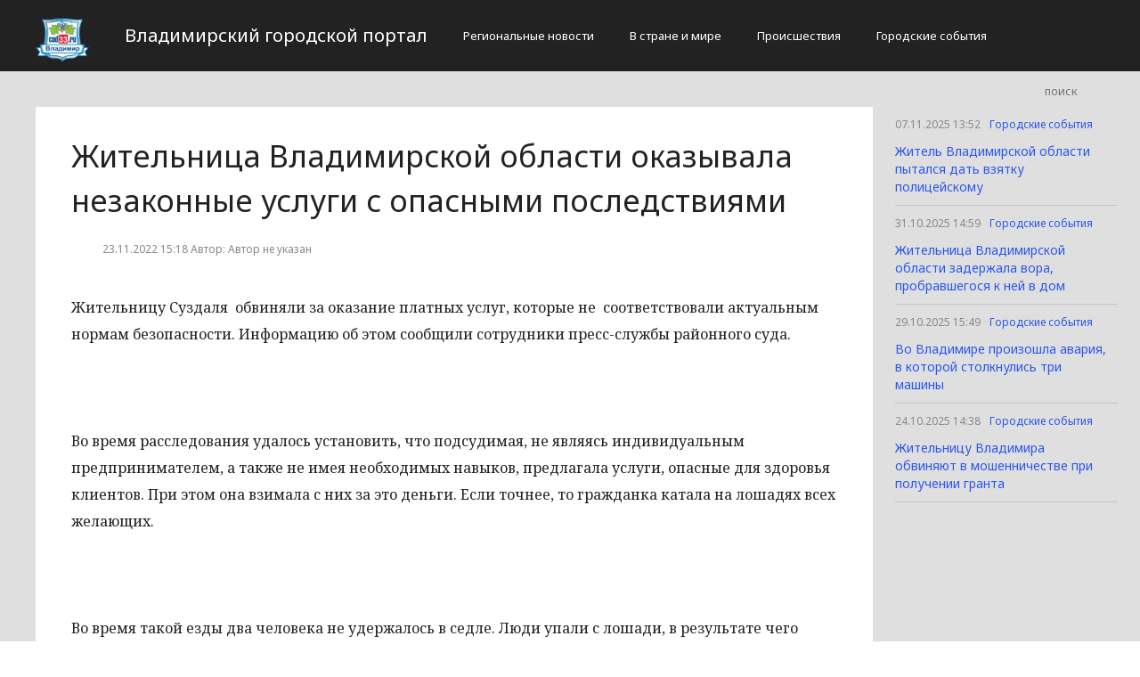

--- FILE ---
content_type: text/html; charset=UTF-8
request_url: http://cod33.ru/gorodskie-sobytiia/42184-zitelnica-vladimirskoi-oblasti-okazyvala-nezakonnye-uslugi-s-opasnymi-posledstviiami.html
body_size: 2837
content:
<!DOCTYPE html>
<html>
<head>
    <title>Жительница Владимирской области оказывала незаконные услуги с опасными последствиями</title>
    <meta charset="utf-8">
    <meta id="viewport" name="viewport" content="width=device-width,initial-scale=1.0,maximum-scale=1"/>
    <meta name="yandex-verification" content="86eecf0c4d2f6e3e" />
    <link rel="shortcut icon" href="/favicon.ico" type="image/x-icon"/>
    <link
        href='https://fonts.googleapis.com/css?family=Noto+Sans:400,400italic,700,700italic&amp;subset=latin,cyrillic,cyrillic-ext,latin-ext'
        rel='stylesheet' type='text/css'>
    <link rel="stylesheet" href="/site/css/bootstrap.min.css">
    <link
        href='https://fonts.googleapis.com/css?family=Noto+Serif:400,400italic,700,700italic&amp;subset=latin,cyrillic,cyrillic-ext,latin-ext'
        rel='stylesheet' type='text/css'>
    <link rel="stylesheet" href="/site/css/style.css?v=12" type="text/css"/>
    <link rel="stylesheet" href="/site/css/media.css?v=9" type="text/css"/>
    <!--[if IE 7]>
    <link rel="stylesheet" href="/site/css/IE7.css" type="text/css"/> <![endif]-->
    <!--[if IE 8]>
    <link rel="stylesheet" href="/site/css/IE8.css" type="text/css"/> <![endif]-->
    <!--[if IE 9]>
    <link rel="stylesheet" href="/site/css/IE9.css" type="text/css"/> <![endif]-->
    <script type="text/javascript" src="/site/js/html5shiv.js"></script>
    <script type="text/javascript" src="/site/js/jquery-2.1.1.min.js"></script>
    <link href="/site/css/style_modal.css" rel="stylesheet" type="text/css"/>
    <script type="text/javascript" src="/site/js/init.js?v=2"></script>
    <script type="text/javascript" src="/site/js/bootstrap.min.js"></script>
    <script type="text/javascript" src="/site/js/StickyScroller.min.js"></script>
    <script type="text/javascript" src="/site/js/jquery.mousewheel.js"></script>
    <script type="text/javascript" src="/site/js/main.js?v=6"></script>
    </head>
<body>
<div class="all-content">
   <header class="header">
    <div class="wrap">
        <div class="header-wrap">
            <a href="/" class="logo">
                <img src="/logo.png" alt="" style="width: 60px;">
            </a>
            <p class="smy" style="width: auto">Владимирский городской портал</p>
                            <nav class="menu">
                    <span class="menu-adaptive"><span class="bg-menu"></span>Меню</span>
                    <ul>
                                                    <li><a href="http://cod33.ru/regionalnye-novosti/page">Региональные новости</a></li>
                                                    <li><a href="http://cod33.ru/v-strane-i-mire/page">В стране и мире</a></li>
                                                    <li><a href="http://cod33.ru/proissestviia/page">Происшествия</a></li>
                                                    <li><a href="http://cod33.ru/gorodskie-sobytiia/page">Городские события</a></li>
                                            </ul>
                </nav>
                        <form method="get" class="search-header" action="http://cod33.ru/search">
                <input class="search-header-input" type="text" placeholder="поиск" name="search">
                <button class="btn-search-header" type="submit"></button>
            </form>
        </div>
    </div>
</header>
    <div class="content">
        <div class="wrap">
            
    <div class="left-content" id="news_content">
        <div news_id="23.11.2022 15:18" news_date_id="23.11.2022 15:18" class="white-block">
            <section class="news">
                <h1>Жительница Владимирской области оказывала незаконные услуги с опасными последствиями</h1>
                <div class="ss-info-news">
                    <time class="info-news-time" datetime="23.11.2022 15:18">23.11.2022 15:18
                                                                        Автор: Автор не указан
                    </time>
                </div>
                <p>Жительницу Суздаля  обвиняли за оказание платных услуг, которые не  соответствовали актуальным нормам безопасности. Информацию об этом сообщили сотрудники пресс-службы районного суда.</p>
<p> </p>
<p>Во время расследования удалось установить, что подсудимая, не являясь индивидуальным предпринимателем, а также не имея необходимых навыков, предлагала услуги, опасные для здоровья клиентов. При этом она взимала с них за это деньги. Если точнее, то гражданка катала на лошадях всех желающих.</p>
<p> </p>
<p>Во время такой езды два человека не удержалось в седле. Люди упали с лошади, в результате чего получили телесные повреждения. Женщина полностью признала свою вину и компенсировала нанесенный ущерб. В результате дело было закрыто, так как потерпевшие остались довольны таким итогом.</p>
            </section>
        </div>
    </div>
    <div class="right-newsfeed">
        <aside id="fixed-block">
                            <div news_right_id="42479" class="one-newsfeed">
                    <time class="one-newsfeed-time" datetime="07.11.2025 13:52">07.11.2025 13:52</time>
                    <ul class="home-one-news-category">
                        <li><a href="http://cod33.ru/gorodskie-sobytiia/page">Городские события</a></li>
                    </ul>
                    <h6><a href="http://cod33.ru/gorodskie-sobytiia/42479-zitel-vladimirskoi-oblasti-pytalsia-dat-vziatku-policeiskomu.html">Житель Владимирской области пытался дать взятку полицейскому</a></h6>
                </div>
                            <div news_right_id="42478" class="one-newsfeed">
                    <time class="one-newsfeed-time" datetime="31.10.2025 14:59">31.10.2025 14:59</time>
                    <ul class="home-one-news-category">
                        <li><a href="http://cod33.ru/gorodskie-sobytiia/page">Городские события</a></li>
                    </ul>
                    <h6><a href="http://cod33.ru/gorodskie-sobytiia/42478-zitelnica-vladimirskoi-oblasti-zaderzala-vora-probravsegosia-k-nei-v-dom.html">Жительница Владимирской области задержала вора, пробравшегося к ней в дом</a></h6>
                </div>
                            <div news_right_id="42477" class="one-newsfeed">
                    <time class="one-newsfeed-time" datetime="29.10.2025 15:49">29.10.2025 15:49</time>
                    <ul class="home-one-news-category">
                        <li><a href="http://cod33.ru/gorodskie-sobytiia/page">Городские события</a></li>
                    </ul>
                    <h6><a href="http://cod33.ru/gorodskie-sobytiia/42477-vo-vladimire-proizosla-avariia-v-kotoroi-stolknulis-tri-masiny.html">Во Владимире произошла авария, в которой столкнулись три машины</a></h6>
                </div>
                            <div news_right_id="42476" class="one-newsfeed">
                    <time class="one-newsfeed-time" datetime="24.10.2025 14:38">24.10.2025 14:38</time>
                    <ul class="home-one-news-category">
                        <li><a href="http://cod33.ru/gorodskie-sobytiia/page">Городские события</a></li>
                    </ul>
                    <h6><a href="http://cod33.ru/gorodskie-sobytiia/42476-zitelnicu-vladimira-obviniaiut-v-mosennicestve-pri-polucenii-granta.html">Жительницу Владимира обвиняют в мошенничестве при получении гранта</a></h6>
                </div>
                    </aside>
    </div>
            <div style="text-align: center;">
                <p class="fot">Сетевое издание «Cod33.ru»
Учредитель: Майоров Роман Евгеньевич.
Главный редактор: Сыроежкина Анна Николаевна.
Адрес: 430004, Республика Мордовия, город Саранск, ул. Кирова, д.63
Тел.: +7 929 747 33 89. Эл. почта: newscod@yandex.ru
Знак информационной продукции: 18+</p><br>
            </div>
        </div>
    </div>
</div>
</body>
</html>


--- FILE ---
content_type: application/javascript
request_url: http://cod33.ru/site/js/init.js?v=2
body_size: 838
content:
$(document).ready(function() {
	$(document).mouseout(function(e) {
		if(!cchecker.checkSubmitted() && e.pageY - $(document).scrollTop() <= 5)
		{
			// Launch MODAL BOX
			$('#exit_content, .modal-backdrop').show();
			if(!$('#vk_groups').html()){
				$('#modal_content').find('h2').after('<div id="vk_groups" style="display: inline-block; vertical-align: top;margin-right:15px;"></div>\
					<script type="text/javascript">\
					VK.Widgets.Group("vk_groups", {mode: 2, wide: 1, width: "220", height: "350"}, 116799570);\
					</script>');
			}
			cchecker.trackSubmit();
		}
	});
	$("body").click(function(e) {
	    if($(e.target).closest("#exit_content").length==0) $('#exit_content, .modal-backdrop').hide();
	});
	$('#close').click(function(){
		$('#exit_content, .modal-backdrop').hide();
	});
});

var cchecker =
{
	cookieName: "pp_msg",

	createCookie: function (name, value, days) {
		if (days) {
			var date = new Date();
			date.setTime(date.getTime() + (days * 24 * 60 * 60 * 1000));
			var expires = "; expires=" + date.toGMTString();
		}
		else var expires = "";
		document.cookie = name + "=" + value + expires + "; path=/";
	},

	readCookie: function (name) {
		var nameEQ = name + "=";
		var ca = document.cookie.split(';');
		for (var i = 0; i < ca.length; i++) {
			var c = ca[i];
			while (c.charAt(0) == ' ') c = c.substring(1, c.length);
			if (c.indexOf(nameEQ) == 0) return c.substring(nameEQ.length, c.length);
		}
		return null;
	},

	eraseCookie: function (name) {
		createCookie(name, "", -1);
	},

	checkSubmitted: function () {
		return this.readCookie(this.cookieName) == "1";
	},

	trackSubmit: function () {
		this.createCookie(this.cookieName, "1", "100");
	}


};